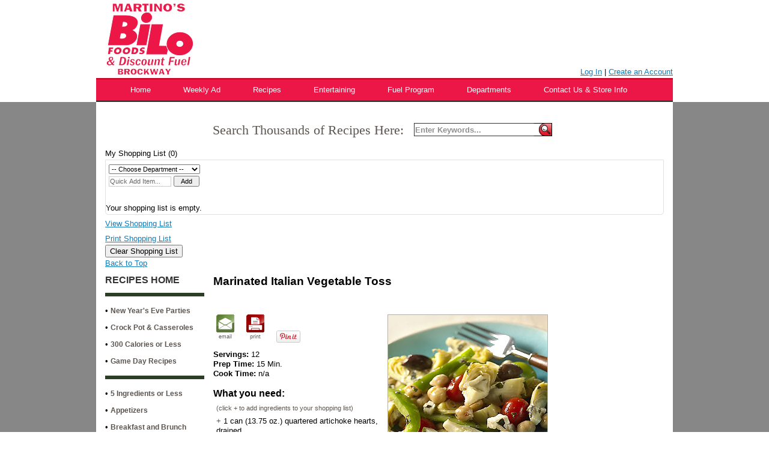

--- FILE ---
content_type: text/html; charset=UTF-8
request_url: https://www.martinosbilo.com/recipes/recipe-details/?recipeid=8077
body_size: 14766
content:
<!DOCTYPE html>
<!--[if IE 7]>
<html class="ie ie7" lang="en-US">
<![endif]-->
<!--[if IE 8]>
<html class="ie ie8" lang="en-US">
<![endif]-->
<!--[if !(IE 7) & !(IE 8)]><!-->
<html lang="en-US">
<!--<![endif]-->
    <head>
        <meta charset="UTF-8" />
                <!-- Google tag (gtag.js) -->
<script async src="https://www.googletagmanager.com/gtag/js?id=G-R9MWE3JMEV"></script>
<script>
    window.dataLayer = window.dataLayer || [];
    function gtag() {
        dataLayer.push(arguments);
    }
    gtag('js', new Date());

    gtag('config', 'G-R9MWE3JMEV', { 'groups': 'default,aggregate' });
            gtag('config', 'G-XFBHQHTC37', { 'groups': 'default,web' });
            </script>
<!-- End Google tag (gtag.js) -->        <!-- Standard META -->
                    <meta name="viewport" content="width=device-width, initial-scale=1" />
                        <meta name="description" content="Welcome to the official website of Martino&#039;s BI-LO!  See our weekly ad, browse delicious recipes, or peruse store information." />
                <title>Recipe Details | Martino&#039;s BI-LO</title>
                    <link rel="shortcut icon" type="image/x-icon" href="https://www.martinosbilo.com/wp-content/themes/shoptocook-responsive-martinosbilo/favicon.ico" />
                <link rel="profile" href="https://gmpg.org/xfn/11" />

        
        
<script type="text/javascript" src="https://ajax.googleapis.com/ajax/libs/jquery/1.10.2/jquery.min.js"></script>
<script type="text/javascript" src="https://ajax.googleapis.com/ajax/libs/jqueryui/1.10.2/jquery-ui.min.js"></script> 

<script type='text/javascript'>
  var googletag = googletag || {};
  googletag.cmd = googletag.cmd || [];
  (function() {
    var gads = document.createElement('script');
    gads.async = true;
    gads.type = 'text/javascript';
    gads.class = 'optanon-category-C0004';
    var useSSL = 'https:' == document.location.protocol;
    gads.src = (useSSL ? 'https:' : 'http:') +
      '//securepubads.g.doubleclick.net/tag/js/gpt.js';
    var node = document.getElementsByTagName('script')[0];
    node.parentNode.insertBefore(gads, node);
  })();
</script>

<script type='text/javascript'>
    googletag.cmd.push(function() {
        var mapping1 = googletag.sizeMapping().
        
            addSize([0, 0], [728, 90]).
            
            build();
        
        /*var mapping2 = googletag.sizeMapping().
            addSize([0, 0], []).
            addSize([1078, 90], [160, 600]).
            build();*/

        var mapping3 = googletag.sizeMapping().
        
            addSize([0, 0], [728, 90]).
            
//            
            build();

        var mapping4 = googletag.sizeMapping().
            addSize([0, 0], [300, 250]).
            addSize([825, 90], [728, 90]).
            addSize([1050, 185], [1016, 185]).
//            
            build();
            
        googletag.defineSlot('/160266621/martinosbilo', [[300, 100], [728, 90]], 'div-gpt-ad-leaderboard-1').
            defineSizeMapping(mapping1).
            setTargeting("page", "weeklyad").
            addService(googletag.pubads());
                                    
        /*googletag.defineSlot('/160266621/martinosbilo', [[160, 600]], 'div-gpt-ad-skyscraper-1').
            defineSizeMapping(mapping2).
            addService(googletag.pubads());
        */    
        googletag.defineSlot('/160266621/martinosbilo', [[300, 250], [728, 90]], 'div-gpt-ad-footer-1').
            defineSizeMapping(mapping3).
            setTargeting("page", "weeklyad").
            addService(googletag.pubads());

        googletag.defineSlot('/160266621/martinosbilo', [[300, 250], [728, 90], [1016, 185]], 'div-gpt-ad-homepage').
            defineSizeMapping(mapping4).
            setTargeting("page", "home").
            addService(googletag.pubads());
            
        googletag.enableServices();        
    });
</script>

<script type="text/javascript" src="/stc/global-v1/stc.js?v=1.0.1"></script>
<script type="text/javascript" src="/stc/global-v1/transactions/transactions.js?v=1.0.1"></script>
<script type="text/javascript" src="/stc/global-v1/jqueryinit.js"></script>

<script type="text/javascript" src="/stc/plugins/cycle/jquery.cycle.all.latest.js"></script>
<script type="text/javascript" src="/stc/plugins/maphighlight/jquery.maphighlight.js"></script>
<script type="text/javascript" src="/stc/plugins/history-1.8.0/jquery.history.js"></script>

<script type="text/javascript" src="/stc/plugins/magnific-popup/jquery.magnific-popup.min.js?v=0.9.9"></script>
<link rel="stylesheet" type="text/css" href="/stc/plugins/magnific-popup/magnific-popup.css?v=0.9.9" />
<link rel="stylesheet" type="text/css" href="/stc/plugins/magnific-popup/stc-popup.css?v=1.0.1" />




<script type="text/javascript">
	var template_dir = '/wp-content/themes/shoptocook-responsive-martinosbilo/';
	var $j = jQuery.noConflict();
    var refreshPage = false;

	function addLoadEvent(func) {var oldonload = window.onload; if (typeof window.onload != 'function') {window.onload = func;} else {window.onload = function() {if (oldonload) {oldonload();} func();}}}    
</script>


<script type="text/javascript" src="/stc/dfp/scripts-head.js?v=1.0.1"></script>


        <!-- Facebook META -->
        <meta property="og:site_name" content="Martino&#039;s BI-LO" /><meta property="og:url" content="https://www.martinosbilo.com/recipes/recipe-details/?recipeid=8077" /><meta property="og:title" content="Recipe Details" /><meta property="og:image" content="https://www.martinosbilo.com/wp-content/themes/shoptocook-responsive-martinosbilo/images/facebook-logo.png" /><meta property="og:description" content="Welcome to the official website of Martino&#039;s BI-LO!  See our weekly ad, browse delicious recipes, or peruse store information." /><meta property="og:type" content="website" />
        <!--[if lt IE 9]>
        <script src="https://www.martinosbilo.com/wp-content/themes/shoptocook-responsive/js/html5.js"></script>
        <![endif]-->
        <script>
            document.documentElement.className =
                    document.documentElement.className.replace("no-js", "js");
        </script>
        <meta name='robots' content='max-image-preview:large' />
	<style>img:is([sizes="auto" i], [sizes^="auto," i]) { contain-intrinsic-size: 3000px 1500px }</style>
	<link rel='dns-prefetch' href='//fonts.googleapis.com' />
<link rel="alternate" type="application/rss+xml" title="Martino&#039;s BI-LO &raquo; Feed" href="https://www.martinosbilo.com/feed/" />
<link rel="alternate" type="application/rss+xml" title="Martino&#039;s BI-LO &raquo; Comments Feed" href="https://www.martinosbilo.com/comments/feed/" />
<script>
window._wpemojiSettings = {"baseUrl":"https:\/\/s.w.org\/images\/core\/emoji\/16.0.1\/72x72\/","ext":".png","svgUrl":"https:\/\/s.w.org\/images\/core\/emoji\/16.0.1\/svg\/","svgExt":".svg","source":{"concatemoji":"https:\/\/www.martinosbilo.com\/wp-includes\/js\/wp-emoji-release.min.js?ver=6.8.3"}};
/*! This file is auto-generated */
!function(s,n){var o,i,e;function c(e){try{var t={supportTests:e,timestamp:(new Date).valueOf()};sessionStorage.setItem(o,JSON.stringify(t))}catch(e){}}function p(e,t,n){e.clearRect(0,0,e.canvas.width,e.canvas.height),e.fillText(t,0,0);var t=new Uint32Array(e.getImageData(0,0,e.canvas.width,e.canvas.height).data),a=(e.clearRect(0,0,e.canvas.width,e.canvas.height),e.fillText(n,0,0),new Uint32Array(e.getImageData(0,0,e.canvas.width,e.canvas.height).data));return t.every(function(e,t){return e===a[t]})}function u(e,t){e.clearRect(0,0,e.canvas.width,e.canvas.height),e.fillText(t,0,0);for(var n=e.getImageData(16,16,1,1),a=0;a<n.data.length;a++)if(0!==n.data[a])return!1;return!0}function f(e,t,n,a){switch(t){case"flag":return n(e,"\ud83c\udff3\ufe0f\u200d\u26a7\ufe0f","\ud83c\udff3\ufe0f\u200b\u26a7\ufe0f")?!1:!n(e,"\ud83c\udde8\ud83c\uddf6","\ud83c\udde8\u200b\ud83c\uddf6")&&!n(e,"\ud83c\udff4\udb40\udc67\udb40\udc62\udb40\udc65\udb40\udc6e\udb40\udc67\udb40\udc7f","\ud83c\udff4\u200b\udb40\udc67\u200b\udb40\udc62\u200b\udb40\udc65\u200b\udb40\udc6e\u200b\udb40\udc67\u200b\udb40\udc7f");case"emoji":return!a(e,"\ud83e\udedf")}return!1}function g(e,t,n,a){var r="undefined"!=typeof WorkerGlobalScope&&self instanceof WorkerGlobalScope?new OffscreenCanvas(300,150):s.createElement("canvas"),o=r.getContext("2d",{willReadFrequently:!0}),i=(o.textBaseline="top",o.font="600 32px Arial",{});return e.forEach(function(e){i[e]=t(o,e,n,a)}),i}function t(e){var t=s.createElement("script");t.src=e,t.defer=!0,s.head.appendChild(t)}"undefined"!=typeof Promise&&(o="wpEmojiSettingsSupports",i=["flag","emoji"],n.supports={everything:!0,everythingExceptFlag:!0},e=new Promise(function(e){s.addEventListener("DOMContentLoaded",e,{once:!0})}),new Promise(function(t){var n=function(){try{var e=JSON.parse(sessionStorage.getItem(o));if("object"==typeof e&&"number"==typeof e.timestamp&&(new Date).valueOf()<e.timestamp+604800&&"object"==typeof e.supportTests)return e.supportTests}catch(e){}return null}();if(!n){if("undefined"!=typeof Worker&&"undefined"!=typeof OffscreenCanvas&&"undefined"!=typeof URL&&URL.createObjectURL&&"undefined"!=typeof Blob)try{var e="postMessage("+g.toString()+"("+[JSON.stringify(i),f.toString(),p.toString(),u.toString()].join(",")+"));",a=new Blob([e],{type:"text/javascript"}),r=new Worker(URL.createObjectURL(a),{name:"wpTestEmojiSupports"});return void(r.onmessage=function(e){c(n=e.data),r.terminate(),t(n)})}catch(e){}c(n=g(i,f,p,u))}t(n)}).then(function(e){for(var t in e)n.supports[t]=e[t],n.supports.everything=n.supports.everything&&n.supports[t],"flag"!==t&&(n.supports.everythingExceptFlag=n.supports.everythingExceptFlag&&n.supports[t]);n.supports.everythingExceptFlag=n.supports.everythingExceptFlag&&!n.supports.flag,n.DOMReady=!1,n.readyCallback=function(){n.DOMReady=!0}}).then(function(){return e}).then(function(){var e;n.supports.everything||(n.readyCallback(),(e=n.source||{}).concatemoji?t(e.concatemoji):e.wpemoji&&e.twemoji&&(t(e.twemoji),t(e.wpemoji)))}))}((window,document),window._wpemojiSettings);
</script>
<link rel='stylesheet' id='stc-open-sans-css' href='//fonts.googleapis.com/css?family=Open+Sans&#038;ver=6.8.3' media='all' />
<link rel='stylesheet' id='expound-genericons-css' href='https://www.martinosbilo.com/wp-content/themes/shoptocook-responsive/css/genericons.css?ver=20140127' media='all' />
<link rel='stylesheet' id='reset-base-css' href='https://www.martinosbilo.com/wp-content/themes/shoptocook-responsive/css/reset.css?ver=1753088359' media='all' />
<link rel='stylesheet' id='expound-base-css' href='https://www.martinosbilo.com/wp-content/themes/shoptocook-responsive/css/expound.css?ver=1732016637' media='all' />
<link rel='stylesheet' id='shoptocook-responsive-style-css' href='https://www.martinosbilo.com/wp-content/themes/shoptocook-responsive/style.css?ver=1722537227' media='all' />
<style id='wp-emoji-styles-inline-css'>

	img.wp-smiley, img.emoji {
		display: inline !important;
		border: none !important;
		box-shadow: none !important;
		height: 1em !important;
		width: 1em !important;
		margin: 0 0.07em !important;
		vertical-align: -0.1em !important;
		background: none !important;
		padding: 0 !important;
	}
</style>
<link rel='stylesheet' id='wp-block-library-css' href='https://www.martinosbilo.com/wp-includes/css/dist/block-library/style.min.css?ver=6.8.3' media='all' />
<style id='classic-theme-styles-inline-css'>
/*! This file is auto-generated */
.wp-block-button__link{color:#fff;background-color:#32373c;border-radius:9999px;box-shadow:none;text-decoration:none;padding:calc(.667em + 2px) calc(1.333em + 2px);font-size:1.125em}.wp-block-file__button{background:#32373c;color:#fff;text-decoration:none}
</style>
<style id='global-styles-inline-css'>
:root{--wp--preset--aspect-ratio--square: 1;--wp--preset--aspect-ratio--4-3: 4/3;--wp--preset--aspect-ratio--3-4: 3/4;--wp--preset--aspect-ratio--3-2: 3/2;--wp--preset--aspect-ratio--2-3: 2/3;--wp--preset--aspect-ratio--16-9: 16/9;--wp--preset--aspect-ratio--9-16: 9/16;--wp--preset--color--black: #000000;--wp--preset--color--cyan-bluish-gray: #abb8c3;--wp--preset--color--white: #ffffff;--wp--preset--color--pale-pink: #f78da7;--wp--preset--color--vivid-red: #cf2e2e;--wp--preset--color--luminous-vivid-orange: #ff6900;--wp--preset--color--luminous-vivid-amber: #fcb900;--wp--preset--color--light-green-cyan: #7bdcb5;--wp--preset--color--vivid-green-cyan: #00d084;--wp--preset--color--pale-cyan-blue: #8ed1fc;--wp--preset--color--vivid-cyan-blue: #0693e3;--wp--preset--color--vivid-purple: #9b51e0;--wp--preset--gradient--vivid-cyan-blue-to-vivid-purple: linear-gradient(135deg,rgba(6,147,227,1) 0%,rgb(155,81,224) 100%);--wp--preset--gradient--light-green-cyan-to-vivid-green-cyan: linear-gradient(135deg,rgb(122,220,180) 0%,rgb(0,208,130) 100%);--wp--preset--gradient--luminous-vivid-amber-to-luminous-vivid-orange: linear-gradient(135deg,rgba(252,185,0,1) 0%,rgba(255,105,0,1) 100%);--wp--preset--gradient--luminous-vivid-orange-to-vivid-red: linear-gradient(135deg,rgba(255,105,0,1) 0%,rgb(207,46,46) 100%);--wp--preset--gradient--very-light-gray-to-cyan-bluish-gray: linear-gradient(135deg,rgb(238,238,238) 0%,rgb(169,184,195) 100%);--wp--preset--gradient--cool-to-warm-spectrum: linear-gradient(135deg,rgb(74,234,220) 0%,rgb(151,120,209) 20%,rgb(207,42,186) 40%,rgb(238,44,130) 60%,rgb(251,105,98) 80%,rgb(254,248,76) 100%);--wp--preset--gradient--blush-light-purple: linear-gradient(135deg,rgb(255,206,236) 0%,rgb(152,150,240) 100%);--wp--preset--gradient--blush-bordeaux: linear-gradient(135deg,rgb(254,205,165) 0%,rgb(254,45,45) 50%,rgb(107,0,62) 100%);--wp--preset--gradient--luminous-dusk: linear-gradient(135deg,rgb(255,203,112) 0%,rgb(199,81,192) 50%,rgb(65,88,208) 100%);--wp--preset--gradient--pale-ocean: linear-gradient(135deg,rgb(255,245,203) 0%,rgb(182,227,212) 50%,rgb(51,167,181) 100%);--wp--preset--gradient--electric-grass: linear-gradient(135deg,rgb(202,248,128) 0%,rgb(113,206,126) 100%);--wp--preset--gradient--midnight: linear-gradient(135deg,rgb(2,3,129) 0%,rgb(40,116,252) 100%);--wp--preset--font-size--small: 13px;--wp--preset--font-size--medium: 20px;--wp--preset--font-size--large: 36px;--wp--preset--font-size--x-large: 42px;--wp--preset--spacing--20: 0.44rem;--wp--preset--spacing--30: 0.67rem;--wp--preset--spacing--40: 1rem;--wp--preset--spacing--50: 1.5rem;--wp--preset--spacing--60: 2.25rem;--wp--preset--spacing--70: 3.38rem;--wp--preset--spacing--80: 5.06rem;--wp--preset--shadow--natural: 6px 6px 9px rgba(0, 0, 0, 0.2);--wp--preset--shadow--deep: 12px 12px 50px rgba(0, 0, 0, 0.4);--wp--preset--shadow--sharp: 6px 6px 0px rgba(0, 0, 0, 0.2);--wp--preset--shadow--outlined: 6px 6px 0px -3px rgba(255, 255, 255, 1), 6px 6px rgba(0, 0, 0, 1);--wp--preset--shadow--crisp: 6px 6px 0px rgba(0, 0, 0, 1);}:where(.is-layout-flex){gap: 0.5em;}:where(.is-layout-grid){gap: 0.5em;}body .is-layout-flex{display: flex;}.is-layout-flex{flex-wrap: wrap;align-items: center;}.is-layout-flex > :is(*, div){margin: 0;}body .is-layout-grid{display: grid;}.is-layout-grid > :is(*, div){margin: 0;}:where(.wp-block-columns.is-layout-flex){gap: 2em;}:where(.wp-block-columns.is-layout-grid){gap: 2em;}:where(.wp-block-post-template.is-layout-flex){gap: 1.25em;}:where(.wp-block-post-template.is-layout-grid){gap: 1.25em;}.has-black-color{color: var(--wp--preset--color--black) !important;}.has-cyan-bluish-gray-color{color: var(--wp--preset--color--cyan-bluish-gray) !important;}.has-white-color{color: var(--wp--preset--color--white) !important;}.has-pale-pink-color{color: var(--wp--preset--color--pale-pink) !important;}.has-vivid-red-color{color: var(--wp--preset--color--vivid-red) !important;}.has-luminous-vivid-orange-color{color: var(--wp--preset--color--luminous-vivid-orange) !important;}.has-luminous-vivid-amber-color{color: var(--wp--preset--color--luminous-vivid-amber) !important;}.has-light-green-cyan-color{color: var(--wp--preset--color--light-green-cyan) !important;}.has-vivid-green-cyan-color{color: var(--wp--preset--color--vivid-green-cyan) !important;}.has-pale-cyan-blue-color{color: var(--wp--preset--color--pale-cyan-blue) !important;}.has-vivid-cyan-blue-color{color: var(--wp--preset--color--vivid-cyan-blue) !important;}.has-vivid-purple-color{color: var(--wp--preset--color--vivid-purple) !important;}.has-black-background-color{background-color: var(--wp--preset--color--black) !important;}.has-cyan-bluish-gray-background-color{background-color: var(--wp--preset--color--cyan-bluish-gray) !important;}.has-white-background-color{background-color: var(--wp--preset--color--white) !important;}.has-pale-pink-background-color{background-color: var(--wp--preset--color--pale-pink) !important;}.has-vivid-red-background-color{background-color: var(--wp--preset--color--vivid-red) !important;}.has-luminous-vivid-orange-background-color{background-color: var(--wp--preset--color--luminous-vivid-orange) !important;}.has-luminous-vivid-amber-background-color{background-color: var(--wp--preset--color--luminous-vivid-amber) !important;}.has-light-green-cyan-background-color{background-color: var(--wp--preset--color--light-green-cyan) !important;}.has-vivid-green-cyan-background-color{background-color: var(--wp--preset--color--vivid-green-cyan) !important;}.has-pale-cyan-blue-background-color{background-color: var(--wp--preset--color--pale-cyan-blue) !important;}.has-vivid-cyan-blue-background-color{background-color: var(--wp--preset--color--vivid-cyan-blue) !important;}.has-vivid-purple-background-color{background-color: var(--wp--preset--color--vivid-purple) !important;}.has-black-border-color{border-color: var(--wp--preset--color--black) !important;}.has-cyan-bluish-gray-border-color{border-color: var(--wp--preset--color--cyan-bluish-gray) !important;}.has-white-border-color{border-color: var(--wp--preset--color--white) !important;}.has-pale-pink-border-color{border-color: var(--wp--preset--color--pale-pink) !important;}.has-vivid-red-border-color{border-color: var(--wp--preset--color--vivid-red) !important;}.has-luminous-vivid-orange-border-color{border-color: var(--wp--preset--color--luminous-vivid-orange) !important;}.has-luminous-vivid-amber-border-color{border-color: var(--wp--preset--color--luminous-vivid-amber) !important;}.has-light-green-cyan-border-color{border-color: var(--wp--preset--color--light-green-cyan) !important;}.has-vivid-green-cyan-border-color{border-color: var(--wp--preset--color--vivid-green-cyan) !important;}.has-pale-cyan-blue-border-color{border-color: var(--wp--preset--color--pale-cyan-blue) !important;}.has-vivid-cyan-blue-border-color{border-color: var(--wp--preset--color--vivid-cyan-blue) !important;}.has-vivid-purple-border-color{border-color: var(--wp--preset--color--vivid-purple) !important;}.has-vivid-cyan-blue-to-vivid-purple-gradient-background{background: var(--wp--preset--gradient--vivid-cyan-blue-to-vivid-purple) !important;}.has-light-green-cyan-to-vivid-green-cyan-gradient-background{background: var(--wp--preset--gradient--light-green-cyan-to-vivid-green-cyan) !important;}.has-luminous-vivid-amber-to-luminous-vivid-orange-gradient-background{background: var(--wp--preset--gradient--luminous-vivid-amber-to-luminous-vivid-orange) !important;}.has-luminous-vivid-orange-to-vivid-red-gradient-background{background: var(--wp--preset--gradient--luminous-vivid-orange-to-vivid-red) !important;}.has-very-light-gray-to-cyan-bluish-gray-gradient-background{background: var(--wp--preset--gradient--very-light-gray-to-cyan-bluish-gray) !important;}.has-cool-to-warm-spectrum-gradient-background{background: var(--wp--preset--gradient--cool-to-warm-spectrum) !important;}.has-blush-light-purple-gradient-background{background: var(--wp--preset--gradient--blush-light-purple) !important;}.has-blush-bordeaux-gradient-background{background: var(--wp--preset--gradient--blush-bordeaux) !important;}.has-luminous-dusk-gradient-background{background: var(--wp--preset--gradient--luminous-dusk) !important;}.has-pale-ocean-gradient-background{background: var(--wp--preset--gradient--pale-ocean) !important;}.has-electric-grass-gradient-background{background: var(--wp--preset--gradient--electric-grass) !important;}.has-midnight-gradient-background{background: var(--wp--preset--gradient--midnight) !important;}.has-small-font-size{font-size: var(--wp--preset--font-size--small) !important;}.has-medium-font-size{font-size: var(--wp--preset--font-size--medium) !important;}.has-large-font-size{font-size: var(--wp--preset--font-size--large) !important;}.has-x-large-font-size{font-size: var(--wp--preset--font-size--x-large) !important;}
:where(.wp-block-post-template.is-layout-flex){gap: 1.25em;}:where(.wp-block-post-template.is-layout-grid){gap: 1.25em;}
:where(.wp-block-columns.is-layout-flex){gap: 2em;}:where(.wp-block-columns.is-layout-grid){gap: 2em;}
:root :where(.wp-block-pullquote){font-size: 1.5em;line-height: 1.6;}
</style>
<link rel='stylesheet' id='expound-style-css' href='https://www.martinosbilo.com/wp-content/themes/shoptocook-responsive-martinosbilo/style.css?ver=1413399129' media='all' />
<link rel='stylesheet' id='cyclone-template-style-dark-css' href='https://www.martinosbilo.com/wp-content/plugins/cyclone-slider-2/templates/dark/style.css?ver=2.10.2' media='all' />
<link rel='stylesheet' id='cyclone-template-style-default-css' href='https://www.martinosbilo.com/wp-content/plugins/cyclone-slider-2/templates/default/style.css?ver=2.10.2' media='all' />
<link rel='stylesheet' id='cyclone-template-style-dark-three-slide-css' href='https://www.martinosbilo.com/wp-content/cycloneslider/dark-three-slide/style.css?ver=2.10.2' media='all' />
<script src="https://www.martinosbilo.com/wp-includes/js/jquery/jquery.min.js?ver=3.7.1" id="jquery-core-js"></script>
<script src="https://www.martinosbilo.com/wp-includes/js/jquery/jquery-migrate.min.js?ver=3.4.1" id="jquery-migrate-js"></script>
<link rel="https://api.w.org/" href="https://www.martinosbilo.com/wp-json/" /><link rel="alternate" title="JSON" type="application/json" href="https://www.martinosbilo.com/wp-json/wp/v2/pages/14" /><link rel="EditURI" type="application/rsd+xml" title="RSD" href="https://www.martinosbilo.com/xmlrpc.php?rsd" />
<meta name="generator" content="WordPress 6.8.3" />
<link rel="alternate" title="oEmbed (JSON)" type="application/json+oembed" href="https://www.martinosbilo.com/wp-json/oembed/1.0/embed?url=https%3A%2F%2Fwww.martinosbilo.com%2Frecipes%2Frecipe-details%2F" />
<link rel="alternate" title="oEmbed (XML)" type="text/xml+oembed" href="https://www.martinosbilo.com/wp-json/oembed/1.0/embed?url=https%3A%2F%2Fwww.martinosbilo.com%2Frecipes%2Frecipe-details%2F&#038;format=xml" />
<link rel="stylesheet" href="https://www.martinosbilo.com/wp-content/themes/shoptocook-responsive/layouts/hermes/layout.css"><style>.color-menu-primary, .menu-main-color { background-color: #ec1746; } .color-menu-secondary { background-color: #ac1536; } .color-header-bg { background-color: #ffffff; } .color-footer-bg { background-color: #393939; } .color-aux-bg-1 { background-color: #878787; } .navigation-main, .navigation-main li { background-color: #ec1746; }.navigation-main .sub-menu li, .navigation-main .children li { background-color: #ac1536; border-bottom: 1px solid #000000; } .navigation-main .nav-menu a, .navigation-main .menu-toggle { color: #ffffff; } .navigation-main .nav-menu .current-menu-item, .navigation-main .nav-menu .current-menu-parent, .navigation-main .nav-menu .current-menu-ancestor { background-color: #1e73be; } .navigation-main .nav-menu .current-menu-item a:after, .navigation-main .nav-menu .current-menu-parent a:after, .navigation-main .nav-menu .current-menu-ancestor a:after { border-top-color: #1e73be; } .navigation-main .nav-menu li:hover, .menu-item-focused { background-color: #393939 !important; } .navigation-main .nav-menu .current-menu-item:hover a:after, .navigation-main .nav-menu .current-menu-parent:hover a:after, .navigation-main .nav-menu .current-menu-ancestor:hover a:after { border-top-color: #393939; } .navigation-main .menu-toggle:focus, .navigation-main a:focus { outline: 3px solid #0980d7; } @media screen and (max-width: 600px) { .navigation-main.toggled .nav-menu li.current-menu-item, .navigation-main.toggled .nav-menu li.current-menu-parent, .navigation-main.toggled .nav-menu li.current-menu-ancestor { background-color: #1e73be; } .navigation-main.toggled .nav-menu > li { background-color: #ac1536; } }.navigation-main .nav-menu > li > a { padding-right: 27px; } .navigation-main .nav-menu  a { padding-left: 27px; }</style><style>.recentcomments a{display:inline !important;padding:0 !important;margin:0 !important;}</style>	<style>
	        .site-title a,
        .site-title a:hover,
        .site-description {
			color: #3a3a3a;
        }
		</style>
	<style id="custom-background-css">
body.custom-background { background-color: #ffffff; }
</style>
	    </head>
<body class="wp-singular page-template page-template-page-templates page-template-recipe-details page-template-page-templatesrecipe-details-php page page-id-14 page-child parent-pageid-10 custom-background wp-theme-shoptocook-responsive wp-child-theme-shoptocook-responsive-martinosbilo dwpb-push-page">
            <div class="hfeed site">
        
<div class="header-wrapper">
    <div class="site-shift">
                <header id="masthead" class="site-header responsive color-header-bg relative" role="banner">
                                    <div class="stc-enabled">
    <div class="logo_container">
        <a href="https://www.martinosbilo.com/" rel="home">
            <img class="site-branding" alt="Company Logo" src="https://www.martinosbilo.com/wp-content/uploads/sites/25/2014/10/logo.jpg" title="Martino&#039;s BI-LO" />
        </a>
    </div>
        <div class="login_container">
                
            <span class="nobr"><a href="javascript: openPopup('/stc/global-v1/popups/popup.php?type=login');">Log In</a> |</span>
            <span class="nobr"><a href="javascript: openPopup('/stc/global-v1/popups/popup.php?type=account');">Create an Account</a></span>
            
    </div>
    <div class="clear"></div>
</div>                        <nav id="site-navigation" class="navigation-main" role="navigation">
                <a class="skip-link screen-reader-text" href="#main">Skip to content</a>
                <a class="menu-toggle">Menu</a>
                <div class="nav-primary-container"><ul id="menu-header" class="menu nav-primary"><li id="menu-item-43" class="menu-item menu-item-type-post_type menu-item-object-page menu-item-home menu-item-43"><a href="https://www.martinosbilo.com/">Home</a></li>
<li id="menu-item-44" class="menu-item menu-item-type-post_type menu-item-object-page menu-item-44"><a href="https://www.martinosbilo.com/weekly-ad/">Weekly Ad</a></li>
<li id="menu-item-45" class="menu-item menu-item-type-post_type menu-item-object-page current-page-ancestor menu-item-45"><a href="https://www.martinosbilo.com/recipes/">Recipes</a></li>
<li id="menu-item-67" class="menu-item menu-item-type-custom menu-item-object-custom menu-item-has-children menu-item-67"><a target="_blank">Entertaining</a>
<ul class="sub-menu">
	<li id="menu-item-166" class="menu-item menu-item-type-post_type menu-item-object-page menu-item-166"><a href="https://www.martinosbilo.com/pick-up-and-go-catering/">Pick Up and Go Catering</a></li>
</ul>
</li>
<li id="menu-item-50" class="menu-item menu-item-type-post_type menu-item-object-page menu-item-50"><a href="https://www.martinosbilo.com/fuel-program/">Fuel Program</a></li>
<li id="menu-item-78" class="menu-item menu-item-type-post_type menu-item-object-page menu-item-78"><a href="https://www.martinosbilo.com/contact-us-and-store-info/departments/">Departments</a></li>
<li id="menu-item-51" class="menu-item menu-item-type-post_type menu-item-object-page menu-item-has-children menu-item-51"><a class="menu-no-link" href="javascript:void(0);">Contact Us &#038; Store Info</a>
<ul class="sub-menu">
	<li id="menu-item-77" class="menu-item menu-item-type-post_type menu-item-object-page menu-item-77"><a href="https://www.martinosbilo.com/contact-us-and-store-info/contact-us/">Contact Us</a></li>
	<li id="menu-item-76" class="menu-item menu-item-type-post_type menu-item-object-page menu-item-76"><a href="https://www.martinosbilo.com/contact-us-and-store-info/about-us/">About Us</a></li>
	<li id="menu-item-202" class="menu-item menu-item-type-post_type menu-item-object-page menu-item-202"><a href="https://www.martinosbilo.com/store-information/">Store Info</a></li>
	<li id="menu-item-59" class="menu-item menu-item-type-post_type menu-item-object-page menu-item-59"><a href="https://www.martinosbilo.com/contact-us-and-store-info/product-request/">Product Request</a></li>
	<li id="menu-item-87" class="menu-item menu-item-type-custom menu-item-object-custom menu-item-87"><a target="_blank" href="/wp-content/uploads/sites/25/2014/10/JobApplication.pdf">Job Application</a></li>
</ul>
</li>
</ul></div>                            </nav><!-- #site-navigation -->
        </header><!-- #masthead -->
    </div><!-- .site-shift -->
</div><!-- .header-wrapper -->

<div class="main-wrapper color-aux-bg-1">
    <div class="site-shift">
            </div>
    <div class="site-shift">
        <div id="main" class="site-main responsive">
                        
<script>var responsive = false;</script>

<div style="min-width: 930px;" class="custom-template-outer">
	<div class="custom-template-inner">
		
    <div style="text-align: center; padding-bottom: 10px;">
        <div id='div-gpt-ad-leaderboard-1'>
        <script type='text/javascript'>
        googletag.cmd.push(function() { googletag.display('div-gpt-ad-leaderboard-1'); });
        </script>
        </div>                
    </div>
  

<form action="/recipe-selection/" method="get" name="searchform" onsubmit="if (searchform.keyword.value == 'Enter Keywords...') {searchform.keyword.value=''}">
    <div style="width: 945px; height: 41px;">
        <div style="position: absolute; color: #5c554f; text-align: left; font-family: 'Times New Roman', Times, serif; font-size: 22px;">
            <div style="position: absolute; left: 179px; top: 12px; width: 400px; height: 31px;">Search Thousands of Recipes Here:</div>
            <div style="position: absolute; left: 514px; top: 10px; width: 200px; height: 31px;"><input style="float: left; border-left: 1px solid #333333; border-top: 1px solid #333333; border-bottom: 1px solid #333333; font-weight: bold; color: #8F8F8F; border-right: 0; font-family: sans-serif; font-size: 10pt; width: 200px; line-height: 17px; height: 18px; padding: 1px; box-sizing: content-box;" type="text" name="keyword" autocomplete="off" maxlength="75" value="Enter Keywords..." onFocus="if (this.value=='Enter Keywords...'){this.value=''}" onBlur="if (this.value==''){this.value='Enter Keywords...'}" /></div>
            <div style="position: absolute; left: 714px; top: 10px; width: 54px; height: 31px;"><input alt="Search Recipes" type="image" src="https://martinosbilodata.shoptocook.com/shoptocook/Web/v4/searchbutton.gif" onmouseover="this.src='https://martinosbilodata.shoptocook.com/shoptocook/Web/v4/searchbutton_.gif'" onmouseout="this.src='https://martinosbilodata.shoptocook.com/shoptocook/Web/v4/searchbutton.gif'" /></div>
        </div>
    </div>
</form>

<div style="line-height: 10px; height: 10px;">&nbsp;</div>

<div id="shoppinglist-menu" class="hide-shoppinglist">
    <div id="shoppinglist-table" class="shopping-list">
        <div id="clipped" data-clipped="0">
            My Shopping List (<span>0</span>)
        </div>
        <div style="border: 1px solid #E0E0E0; background-color: white; border-radius: 0 0 5px 5px; overflow: hidden;">
            <div style="padding: 5px;">
                <form action="" method="post" onsubmit="quickAddItem(); return false;">
                    <div>
                        <select id="newingredientdepartment" aria-label="Choose Department" style="font-size: 8pt; width: 152px;">
                            <option value="">-- Choose Department --</option>
                                                            <option value="Baby Food/Items">Baby Food/Items</option>
                                <option value="Bakery">Bakery</option>
                                <option value="Baking Supplies">Baking Supplies</option>
                                <option value="Beverages">Beverages</option>
                                <option value="Books/Magazines/Cards">Books/Magazines/Cards</option>
                                <option value="Canned Goods">Canned Goods</option>
                                <option value="Cereal">Cereal</option>
                                <option value="Cleaning Supplies">Cleaning Supplies</option>
                                <option value="Coffee/Tea/Cocoa">Coffee/Tea/Cocoa</option>
                                <option value="Condiments">Condiments</option>
                                <option value="Cooking">Cooking</option>
                                <option value="Cooking Supplies">Cooking Supplies</option>
                                <option value="Dairy">Dairy</option>
                                <option value="Deli">Deli</option>
                                <option value="Film/Photo">Film/Photo</option>
                                <option value="Florist">Florist</option>
                                <option value="Frozen Foods">Frozen Foods</option>
                                <option value="Grocery">Grocery</option>
                                <option value="Health & Beauty">Health & Beauty</option>
                                <option value="Health Foods">Health Foods</option>
                                <option value="Ice Cream/Frozen Dessert">Ice Cream/Frozen Dessert</option>
                                <option value="Kitchen">Kitchen</option>
                                <option value="Lawn & Garden">Lawn & Garden</option>
                                <option value="Liquor">Liquor</option>
                                <option value="Meat & Poultry">Meat & Poultry</option>
                                <option value="Miscellaneous Grocery">Miscellaneous Grocery</option>
                                <option value="Paper Goods">Paper Goods</option>
                                <option value="Pasta/Sauce">Pasta/Sauce</option>
                                <option value="Pet Supplies">Pet Supplies</option>
                                <option value="Pharmacy">Pharmacy</option>
                                <option value="Produce">Produce</option>
                                <option value="Recipe Ingredient">Recipe Ingredient</option>
                                <option value="Seafood">Seafood</option>
                                <option value="Seasonal">Seasonal</option>
                                <option value="Snacks/Candy">Snacks/Candy</option>
                                <option value="Spices & Herbs">Spices & Herbs</option>
                                                    </select>
                    </div>
                    <div>
                        <input type="text" aria-label="Quick Add Item" style="font-size: 8pt; width: 100px; padding: 1px; box-sizing: content-box; border: 1px solid #ccc; height: 13px;" id="newingredient" maxlength="400" value="Quick Add Item..." onFocus="if (this.value == 'Quick Add Item...') {
                                    this.value = ''
                                }" onBlur="if (this.value == '') {
                                            this.value = 'Quick Add Item...'
                                        }" />
                        <input type="submit" aria-label="Add Ingredient" name="addingredient" value="Add" style="font-size: 8pt; width: 43px; line-height: normal;" />
                    </div>
                </form>
            </div>
            <div id="clip-links" style="max-height: 200px; overflow-y: auto;">
                <div class="list-sidebar">
                    <ul id="shopping-list" class="menu"></ul>
                </div>
                <span id="empty-shoppinglist-message">Your shopping list is empty.</span>
            </div>
        </div>
        <div style="margin-top: 5px;" class="block-button left-button"><a href="/my-shopping-list/">View Shopping List</a></div><div style="margin-top: 5px;" class="block-button left-button"><a target="_blank" href="/print-my-shopping-list/">Print Shopping List</a></div>                    <button class="block-button left-button clear-shopping-list">Clear Shopping List</button>
                    </div>
    <div id="back-to-top-container" class="block-button left-button"><a href="javascript: scrollToElement('.custom-template-outer');"><div class="button-triangle-container"><div class="triangle up-triangle"></div></div>Back to Top</a></div>
</div>










<script type="text/javascript">
(function(d){
  var f = d.getElementsByTagName('SCRIPT')[0], p = d.createElement('SCRIPT');
  p.type = 'text/javascript';
  p.async = true;
  p.src = '//assets.pinterest.com/js/pinit.js';
  f.parentNode.insertBefore(p, f);
}(document));
</script>

<div id="fb-root"></div>
<script>(function(d, s, id) {
  var js, fjs = d.getElementsByTagName(s)[0];
  if (d.getElementById(id)) return;
  js = d.createElement(s); js.id = id;
  js.src = "//connect.facebook.net/en_US/sdk.js#xfbml=1&version=v2.3";
  fjs.parentNode.insertBefore(js, fjs);
}(document, 'script', 'facebook-jssdk'));</script>


<script type="text/javascript">
    recipeboxid = 8077;
    
</script>


<div class="leftindent" style="width: 737px;">
    <table cellspacing="0" cellpadding="0" border="0">
        <tr>
            <td style="vertical-align: top;" valign="top" id="leftnav">
        








<div class="leftnavbody">
    <div style="padding-top: 8px;"><a class="recipeshome" href="/recipes/"><nobr>RECIPES HOME</nobr></a></div>
        <div style="height: 10px;"></div>
        <div class="recipecategoryspacer">&nbsp;</div>
        <div style="height: 10px;"></div>
    
        <div style="padding-top: 4px; padding-bottom: 4px;">
            <nobr>&bull; <a class="categories0" href="/recipe-selection/?buttonid=8221">New Year's Eve Parties</a></nobr>
        </div>
    

    
        <div style="padding-top: 4px; padding-bottom: 4px;">
            <nobr>&bull; <a class="categories0" href="/recipe-selection/?buttonid=18906">Crock Pot & Casseroles</a></nobr>
        </div>
    

    
        <div style="padding-top: 4px; padding-bottom: 4px;">
            <nobr>&bull; <a class="categories0" href="/recipe-selection/?buttonid=8852">300 Calories or Less</a></nobr>
        </div>
    

    
        <div style="padding-top: 4px; padding-bottom: 4px;">
            <nobr>&bull; <a class="categories0" href="/recipe-selection/?buttonid=8361">Game Day Recipes</a></nobr>
        </div>
    
        <div style="height: 10px;"></div>
        <div class="recipecategoryspacer">&nbsp;</div>
        <div style="height: 10px;"></div>
    
        <div style="padding-top: 4px; padding-bottom: 4px;">
            <nobr>&bull; <a class="categories1" href="/recipe-selection/?buttonid=9268">5 Ingredients or Less</a></nobr>
        </div>
    

    
        <div style="padding-top: 4px; padding-bottom: 4px;">
            <nobr>&bull; <a class="categories1" href="/recipe-selection/?buttonid=8494">Appetizers</a></nobr>
        </div>
    

    
        <div style="padding-top: 4px; padding-bottom: 4px;">
            <nobr>&bull; <a class="categories1" href="/recipe-selection/?buttonid=8497">Breakfast and Brunch</a></nobr>
        </div>
    

    
        <div style="padding-top: 4px; padding-bottom: 4px;">
            <nobr>&bull; <a class="categories1" href="/recipe-selection/?buttonid=8506">BBQ & Grilling</a></nobr>
        </div>
    

    
        <div style="padding-top: 4px; padding-bottom: 4px;">
            <nobr>&bull; <a class="categories1" href="/recipe-selection/?buttonid=11396">Budget-Friendly Recipes</a></nobr>
        </div>
    

    
        <div style="padding-top: 4px; padding-bottom: 4px;">
            <nobr>&bull; <a class="categories1" href="/recipe-selection/?buttonid=11860">Cookies & Cupcakes</a></nobr>
        </div>
    

    
        <div style="padding-top: 4px; padding-bottom: 4px;">
            <nobr>&bull; <a class="categories1" href="/recipe-selection/?buttonid=8152">Desserts</a></nobr>
        </div>
    

    
        <div style="padding-top: 4px; padding-bottom: 4px;">
            <nobr>&bull; <a class="categories1" href="/recipe-selection/?buttonid=8504">Family Favorites</a></nobr>
        </div>
    

    
        <div style="padding-top: 4px; padding-bottom: 4px;">
            <nobr>&bull; <a class="categories1" href="/recipe-selection/?buttonid=7914">For Kids</a></nobr>
        </div>
    

    
        <div style="padding-top: 4px; padding-bottom: 4px;">
            <nobr>&bull; <a class="categories1" href="/recipe-selection/?buttonid=7916">Meals in Minutes</a></nobr>
        </div>
    

    
        <div style="padding-top: 4px; padding-bottom: 4px;">
            <nobr>&bull; <a class="categories1" href="/recipe-selection/?buttonid=13793">Salads</a></nobr>
        </div>
    

    
        <div style="padding-top: 4px; padding-bottom: 4px;">
            <nobr>&bull; <a class="categories1" href="/recipe-selection/?buttonid=12467">Quick & Easy</a></nobr>
        </div>
    

    
        <div style="padding-top: 4px; padding-bottom: 4px;">
            <nobr>&bull; <a class="categories1" href="/recipe-selection/?buttonid=8511">Pizza</a></nobr>
        </div>
    

    
        <div style="padding-top: 4px; padding-bottom: 4px;">
            <nobr>&bull; <a class="categories1" href="/recipe-selection/?buttonid=8518">Slow Cooker</a></nobr>
        </div>
    

    
        <div style="padding-top: 4px; padding-bottom: 4px;">
            <nobr>&bull; <a class="categories1" href="/recipe-selection/?buttonid=8153">Serves 2</a></nobr>
        </div>
    

    
        <div style="padding-top: 4px; padding-bottom: 4px;">
            <nobr>&bull; <a class="categories1" href="/recipe-selection/?buttonid=8516">Sandwiches & Wraps</a></nobr>
        </div>
    

    
        <div style="padding-top: 4px; padding-bottom: 4px;">
            <nobr>&bull; <a class="categories1" href="/recipe-selection/?buttonid=8519">Smoothies & More</a></nobr>
        </div>
    

    
        <div style="padding-top: 4px; padding-bottom: 4px;">
            <nobr>&bull; <a class="categories1" href="/recipe-selection/?buttonid=8154">Soups & Chilies</a></nobr>
        </div>
    

    
        <div style="padding-top: 4px; padding-bottom: 4px;">
            <nobr>&bull; <a class="categories1" href="/recipe-selection/?buttonid=8524">Sunday Dinner</a></nobr>
        </div>
    

    
        <div style="padding-top: 4px; padding-bottom: 4px;">
            <nobr>&bull; <a class="categories1" href="/recipe-selection/?buttonid=7911">What's New</a></nobr>
        </div>
    

    
        <div style="padding-top: 4px; padding-bottom: 4px;">
            <nobr>&bull; <a class="categories1" href="/recipe-selection/?buttonid=8525">Super Side Dishes</a></nobr>
        </div>
    

    
        <div style="padding-top: 4px; padding-bottom: 4px;">
            <nobr>&bull; <a class="categories1" href="/recipe-selection/?buttonid=18717">Recetas en Espa�ol</a></nobr>
        </div>
    
        <div style="height: 10px;"></div>
        <div class="recipecategoryspacer">&nbsp;</div>
        <div style="height: 10px;"></div>
    
        <div style="padding-top: 4px; padding-bottom: 4px;">
            <nobr>&bull; <a class="categories2" href="/recipe-selection/?buttonid=7917">Beef</a></nobr>
        </div>
    

    
        <div style="padding-top: 4px; padding-bottom: 4px;">
            <nobr>&bull; <a class="categories2" href="/recipe-selection/?buttonid=7918">Chicken</a></nobr>
        </div>
    

    
        <div style="padding-top: 4px; padding-bottom: 4px;">
            <nobr>&bull; <a class="categories2" href="/recipe-selection/?buttonid=7972">Lamb</a></nobr>
        </div>
    

    
        <div style="padding-top: 4px; padding-bottom: 4px;">
            <nobr>&bull; <a class="categories2" href="/recipe-selection/?buttonid=7922">Pork</a></nobr>
        </div>
    

    
        <div style="padding-top: 4px; padding-bottom: 4px;">
            <nobr>&bull; <a class="categories2" href="/recipe-selection/?buttonid=7923">Seafood</a></nobr>
        </div>
    

    
        <div style="padding-top: 4px; padding-bottom: 4px;">
            <nobr>&bull; <a class="categories2" href="/recipe-selection/?buttonid=12760">Under 30 Minutes</a></nobr>
        </div>
    

    
        <div style="padding-top: 4px; padding-bottom: 4px;">
            <nobr>&bull; <a class="categories2" href="/recipe-selection/?buttonid=7925">Turkey</a></nobr>
        </div>
    

    
        <div style="padding-top: 4px; padding-bottom: 4px;">
            <nobr>&bull; <a class="categories2" href="/recipe-selection/?buttonid=8527">Vegetarian</a></nobr>
        </div>
    
        <div style="height: 10px;"></div>
        <div class="recipecategoryspacer">&nbsp;</div>
        <div style="height: 10px;"></div>
    
        <div style="padding-top: 4px; padding-bottom: 4px;">
            <nobr>&bull; <a class="categories3" href="/recipe-selection/?buttonid=7855">Diabetes Management</a></nobr>
        </div>
    

    
        <div style="padding-top: 4px; padding-bottom: 4px;">
            <nobr>&bull; <a class="categories3" href="/recipe-selection/?buttonid=7856">Gluten Free</a></nobr>
        </div>
    

    
        <div style="padding-top: 4px; padding-bottom: 4px;">
            <nobr>&bull; <a class="categories3" href="/recipe-selection/?buttonid=7857">Heart Health</a></nobr>
        </div>
    

    
        <div style="padding-top: 4px; padding-bottom: 4px;">
            <nobr>&bull; <a class="categories3" href="/recipe-selection/?buttonid=18022">Paleo-Friendly</a></nobr>
        </div>
    
</div>

            
            </td>
            <td valign="top" id="centernav">
                

                <div class="centernavheading">
                    Marinated Italian Vegetable Toss
                    <div style="padding-top: 10px; padding-bottom: 10px;">
                        <div class="fb-like" data-href="http://www.martinosbilo.com/recipes/recipe-details/8077/" data-layout="standard" data-action="like" data-show-faces="false" data-share="true"></div>
                    </div>                    
                </div>
                <div class="centernavbody">                    
                    <div style="width: 267px; float: right; padding-left: 5px; padding-bottom: 10px;">
                        
                        <img src="https://images.shoptocook.com//shoptocook/Content/RecipeImages/0008077.jpg" border="0" class="recipeoutline" style="margin: 0; width: 265px; height: 265px;" />
                        <div style="padding-top: 2px; font-style: italic; text-align: center; width: 267px;">Courtesy of CanolaInfo</div>
                    </div>
                    
                    <div style="font-size: 7pt; line-height: 8pt; padding-bottom: 10px;">
                        <div style="padding-left: 5px; padding-right: 15px; float: left; text-align: center;"><a class="secondarylink" style="text-decoration: none;" href="mailto:?subject=Recipe: Marinated Italian Vegetable Toss&body=http://www.martinosbilo.com/recipes/recipe-details/8077/"><img src="https://images.shoptocook.com//shoptocook/Web/v2/email.gif" border="0" /><br />email</a></div>
                        <div style="padding-left: 5px; padding-right: 15px; float: left; text-align: center;"><a class="secondarylink" style="text-decoration: none;" href="/print-recipe/?recipeid=8077" target="_blank"><img src="https://images.shoptocook.com//shoptocook/Web/v2/print.gif" border="0" /><br />print</a></div>
                        <div style="padding-left: 5px; padding-top: 27px; padding-right: 15px; float: left; text-align: center;"><a href="//pinterest.com/pin/create/button/?url=http%3A%2F%2Fwww.martinosbilo.com%2Frecipe-details%2F8077%2F&media=http%3A%2F%2Fimages.shoptocook.com%2Fshoptocook%2FContent%2FRecipeImages%2F0008077.jpg&description=Marinated%20Italian%20Vegetable%20Toss" data-pin-do="buttonPin" data-pin-config="above"><img src="//assets.pinterest.com/images/pidgets/pin_it_button.png" /></a></div>
                        <div style="clear: left;"></div>
                    </div>

                    <div style="line-height: 1.25;">
                        
                        <b>Servings:</b> 12
                        <br /><b>Prep Time:</b> 15 Min.
                        <br /><b>Cook Time:</b> n/a
                        
                        
                    </div>
                    <div class="recipeheader" style="font-size: 12pt; font-weight: bold; padding-top: 15px;">What you need:</div>
                    <div style="padding-left: 5px; padding-top: 4px; padding-bottom: 3px; font-size: 8pt;" class="addtoshoppinglist">(click + to add ingredients to your shopping list)</div>
                    <div style="padding-top: 1px; padding-left: 5px; line-height: 1.25;"><a class="addtoshoppinglist" href="javascript:addToShoppingList('1 can (13.75 oz.) quartered artichoke hearts, drained', 'Recipe Ingredients', null, null, 8077, null, null);">+</a> 1 can (13.75 oz.) quartered artichoke hearts, drained<br /><a class="addtoshoppinglist" href="javascript:addToShoppingList('1/2 of 16 oz. can chickpeas, rinsed and drained', 'Recipe Ingredients', null, null, 8077, null, null);">+</a> 1/2 of 16 oz. can chickpeas, rinsed and drained<br /><a class="addtoshoppinglist" href="javascript:addToShoppingList('1 c. grape tomatoes (250 mL)', 'Recipe Ingredients', null, null, 8077, null, null);">+</a> 1 c. grape tomatoes (250 mL)<br /><a class="addtoshoppinglist" href="javascript:addToShoppingList('1/4 c. (1 oz./28 g) part-skim mozzarella cheese, cut into 1/4-in. cubes (60 mL)', 'Recipe Ingredients', null, null, 8077, null, null);">+</a> 1/4 c. (1 oz./28 g) part-skim mozzarella cheese, cut into 1/4-in. cubes (60 mL)<br /><a class="addtoshoppinglist" href="javascript:addToShoppingList('8 pitted Kalamata olives', 'Recipe Ingredients', null, null, 8077, null, null);">+</a> 8 pitted Kalamata olives<br /><a class="addtoshoppinglist" href="javascript:addToShoppingList('1/2 medium green pepper, cut into strips', 'Recipe Ingredients', null, null, 8077, null, null);">+</a> 1/2 medium green pepper, cut into strips<br /><a class="addtoshoppinglist" href="javascript:addToShoppingList('2-3 Tbsp. (30-45 mL) fresh oregano leaves or 1 Tbsp. (15 mL) dried oregano leaves', 'Recipe Ingredients', null, null, 8077, null, null);">+</a> 2-3 Tbsp. (30-45 mL) fresh oregano leaves or 1 Tbsp. (15 mL) dried oregano leaves<br /><a class="addtoshoppinglist" href="javascript:addToShoppingList('1 1/2 tsp. (7 mL) chopped fresh rosemary leaves or 1/2 tsp. (2 mL) dried rosemary leaves', 'Recipe Ingredients', null, null, 8077, null, null);">+</a> 1 1/2 tsp. (7 mL) chopped fresh rosemary leaves or 1/2 tsp. (2 mL) dried rosemary leaves<br /><a class="addtoshoppinglist" href="javascript:addToShoppingList('2 Tbsp. canola oil (30 mL)', 'Recipe Ingredients', null, null, 8077, null, null);">+</a> 2 Tbsp. canola oil (30 mL)<br /><a class="addtoshoppinglist" href="javascript:addToShoppingList('1 Tbsp. red wine vinegar (15 mL)', 'Recipe Ingredients', null, null, 8077, null, null);">+</a> 1 Tbsp. red wine vinegar (15 mL)<br /><a class="addtoshoppinglist" href="javascript:addToShoppingList('1 medium clove garlic, minced', 'Recipe Ingredients', null, null, 8077, null, null);">+</a> 1 medium clove garlic, minced<br /><a class="addtoshoppinglist" href="javascript:addToShoppingList('1/8 tsp. red pepper flakes (.5 mL)', 'Recipe Ingredients', null, null, 8077, null, null);">+</a> 1/8 tsp. red pepper flakes (.5 mL)<br /></div>
                    <div class="recipeheader" style="font-size: 12pt; font-weight: bold; padding-top: 15px;">What to do:</div>
                    <div style="padding-top: 1px; padding-left: 5px; line-height: 1.25;">1. Combine all ingredients in a medium bowl and toss gently, yet thoroughly, until well coated. Serve with wooden picks or forks.<br /><br />Fast Tip: In addition to bringing out ingredient flavors, canola oil binds the herbs to the vegetables. Double the recipe and use leftovers as a topping for a luncheon pasta or green salad.<br /><br />Serving size is 1/4 c. (75 mL)<br /><br />Recipes courtesy of "The Heart-Smart Diabetes Kitchen: Fresh, Fast Flavorful Recipes Made with Canola Oil" from the American Diabetes Association and CanolaInfo, copyright 2009.  Photo by Taran Z.@2009 from "The Heart-Smart Diabetes Kitchen."</div>

                    

                    
                    <div class="recipeheader" style="font-size: 12pt; font-weight: bold; padding-top: 15px;">Nutritional information:</div>
                    <div style="padding-top: 1px; padding-left: 5px; line-height: 1.25;"><span style="white-space: nowrap;">Calories: 65;</span>&nbsp;&nbsp; <span style="white-space: nowrap;">Saturated Fat: 4g;</span>&nbsp;&nbsp; <span style="white-space: nowrap;">Cholesterol: 0mg;</span>&nbsp;&nbsp; <span style="white-space: nowrap;">Total Carbs: 6g;</span>&nbsp;&nbsp; <span style="white-space: nowrap;">Fiber: 2g;</span>&nbsp;&nbsp; <span style="white-space: nowrap;">Protein: 2g;</span>&nbsp;&nbsp; <span style="white-space: nowrap;">Sodium: 140mg;</span>&nbsp;&nbsp; </div>
                    

                    <div style="padding-top: 15px; font-size: 7pt;">
                        <div style="padding-left: 5px; padding-right: 15px; float: left; text-align: center;"><a class="secondarylink" style="text-decoration: none;" href="mailto:?subject=Recipe: Marinated Italian Vegetable Toss&body=http://www.martinosbilo.com/recipes/recipe-details/8077/"><img src="https://images.shoptocook.com//shoptocook/Web/v2/email.gif" border="0" /><br />email</a></div>
                        <div style="padding-left: 5px; padding-right: 15px; float: left; text-align: center;"><a class="secondarylink" style="text-decoration: none;" href="/print-recipe/?recipeid=8077" target="_blank"><img src="https://images.shoptocook.com//shoptocook/Web/v2/print.gif" border="0" /><br />print</a></div>
                        <div style="height: 50px;">&nbsp;</div>
                    </div>
                </div>

                
            </td>
        </tr>
    </table>
    <div style="clear: both;"></div>
</div>
            

    
    </div>
</div>

            </div><!-- #main -->
        </div><!-- .site-shift -->
    </div><!-- .main-wrapper -->
    <div class="footer-wrapper color-footer-bg">
        <div id="footer"><!-- This is for the scrolling shopping list -->
            <div class="site-shift">
                <footer id="colophon" class="site-footer responsive" role="contentinfo">
                    <div class="footer-container">
                                                <div class="nav-social-container"><ul id="menu-social" class="menu nav-social nav-social-footer small-icons"><li id="menu-item-57" class="menu-item menu-item-type-custom menu-item-object-custom menu-item-57"><a href="https://www.facebook.com/martinos.bilo">Facebook</a></li>
</ul></div>                        <div class="site-info">
                            <span style="font-size: 8pt;">Copyright &copy; 2025 SHOPtoCOOK, LLC Buffalo, NY &bull;
    <a target="_blank" title="SHOPtoCOOK (opens in a new window)" href="http://www.shoptocook.com">www.shoptocook.com</a>
    <span class=" ">
         &bull; <a href="https://www2.shoptocook.com/privacypolicy.html" target="_blank" title="Privacy Policy (opens in a new window)">Privacy Policy</a>            </span>
</span>                        </div>
                    </div><!-- .footer-container -->
                </footer><!-- #colophon -->
            </div><!-- .site-shift -->
        </div>
    </div><!-- .footer-wrapper -->
</div><!-- .site -->

<script type="speculationrules">
{"prefetch":[{"source":"document","where":{"and":[{"href_matches":"\/*"},{"not":{"href_matches":["\/wp-*.php","\/wp-admin\/*","\/wp-content\/uploads\/sites\/25\/*","\/wp-content\/*","\/wp-content\/plugins\/*","\/wp-content\/themes\/shoptocook-responsive-martinosbilo\/*","\/wp-content\/themes\/shoptocook-responsive\/*","\/*\\?(.+)"]}},{"not":{"selector_matches":"a[rel~=\"nofollow\"]"}},{"not":{"selector_matches":".no-prefetch, .no-prefetch a"}}]},"eagerness":"conservative"}]}
</script>
<script src="https://www.martinosbilo.com/wp-content/themes/shoptocook-responsive/js/navigation.js?ver=1662644849" id="expound-navigation-js"></script>
<script src="https://www.martinosbilo.com/wp-content/themes/shoptocook-responsive/js/skip-link-focus-fix.js?ver=20130115" id="expound-skip-link-focus-fix-js"></script>
<script src="https://www.martinosbilo.com/wp-content/plugins/cyclone-slider-2/libs/cycle2/jquery.cycle2.min.js?ver=2.10.2" id="jquery-cycle2-js"></script>
<script src="https://www.martinosbilo.com/wp-content/plugins/cyclone-slider-2/templates/dark/script.js?ver=2.10.2" id="cyclone-template-script-dark-js"></script>
<script src="https://www.martinosbilo.com/wp-content/cycloneslider/dark-three-slide/script.js?ver=2.10.2" id="cyclone-template-script-dark-three-slide-js"></script>
<script src="https://www.martinosbilo.com/wp-content/plugins/cyclone-slider-2/js/client.js?ver=2.10.2" id="cyclone-client-js"></script>

<div id="adpopup"></div>
<div id="adrecipelinkpopup"></div>
<div id="adblackout"></div>
<div id="adrecipe"></div>
<div class="shopping-list" id="aditemadded"></div>


<script>
    var shoppingListBaseY = getObjYPos(document.getElementById("shoppinglistpadding"));
    var shoppingListFooterY = getObjYPos(document.getElementById("footer"));
    var yScroll = 0 - shoppingListBaseY;


    function setShoppingListPadding() {
        if (document.getElementById("shoppinglistbottomy") == null) {return;}

        var tempYScroll = getScrollXY()[1] - shoppingListBaseY;
        if (tempYScroll < 0) {tempYScroll = Math.floor(tempYScroll);} else {tempYScroll = Math.ceil(tempYScroll);}

        var shoppingListBottomY = getObjYPos(document.getElementById("shoppinglistbottomy"));
        var shoppingListTopY = getObjYPos(document.getElementById("shoppinglisttopy"));

        if (tempYScroll != yScroll) {
            var tempScroll = (tempYScroll - yScroll) / 8;

            if (tempScroll < 0) {yScroll += Math.floor(tempScroll);} else {yScroll += Math.ceil(tempScroll);}

            if (yScroll < -40) {
                document.getElementById("shoppinglistpadding").innerHTML = "<div style=\"height: 0px; line-height: 0px;\"></div>";

            } else if (((yScroll + 50) + shoppingListBaseY + (shoppingListBottomY - shoppingListTopY)) > (shoppingListFooterY - 20)) {
                var yHeight = (shoppingListFooterY - 20) - (shoppingListBottomY - shoppingListTopY) - shoppingListBaseY;
                document.getElementById("shoppinglistpadding").innerHTML = "<div style=\"height: " + yHeight + "px; line-height: " + yHeight + "px;\">&nbsp;</div>";

            } else {
                document.getElementById("shoppinglistpadding").innerHTML = "<div style=\"height: " + (yScroll + 50) + "px; line-height: " + (yScroll + 50) + "px;\">&nbsp;</div>";
            }
        }

        setTimeout("setShoppingListPadding()", 10);
    }

    setShoppingListPadding();
</script>

</body>
</html>

--- FILE ---
content_type: text/html; charset=utf-8
request_url: https://www.google.com/recaptcha/api2/aframe
body_size: 267
content:
<!DOCTYPE HTML><html><head><meta http-equiv="content-type" content="text/html; charset=UTF-8"></head><body><script nonce="3_NHlq0fUjbrlG58m-vVmg">/** Anti-fraud and anti-abuse applications only. See google.com/recaptcha */ try{var clients={'sodar':'https://pagead2.googlesyndication.com/pagead/sodar?'};window.addEventListener("message",function(a){try{if(a.source===window.parent){var b=JSON.parse(a.data);var c=clients[b['id']];if(c){var d=document.createElement('img');d.src=c+b['params']+'&rc='+(localStorage.getItem("rc::a")?sessionStorage.getItem("rc::b"):"");window.document.body.appendChild(d);sessionStorage.setItem("rc::e",parseInt(sessionStorage.getItem("rc::e")||0)+1);localStorage.setItem("rc::h",'1767111836607');}}}catch(b){}});window.parent.postMessage("_grecaptcha_ready", "*");}catch(b){}</script></body></html>

--- FILE ---
content_type: text/css
request_url: https://www.martinosbilo.com/wp-content/themes/shoptocook-responsive-martinosbilo/style.css?ver=1413399129
body_size: 531
content:
/*   
Theme Name:  shoptocook-responsive-martinosbilo
Description: Martino's BI-LO Theme
Author:      John Korzelius
Template:    shoptocook-responsive
Version:     1.0.0
*/
@import url(../shoptocook-responsive/style.css);

/***********************
 *   NAVIGATION MENU   *
 ***********************/

/* Nav menu item padding */
.navigation-main .nav-menu > li > a {
    padding-right: 29px;
}

.navigation-main .nav-menu  a {
    padding-left: 29px;  
}

/* Nav menu items */
.navigation-main, .navigation-main .nav-menu > li { 
    background-image: url('images/menu-mask.gif');
    background-repeat: repeat;
}

/* Mobile menu */
@media screen and (max-width: 600px) {
    .navigation-main.toggled .nav-menu li {
        background-image: none;
        border-bottom: none;
    }
}

/*******************
 *   Recipe Page   *
 *******************/
.recipeoftheweekbanner {
	background-image: url('images/recipeoftheweek.jpg');
}
.featuredcategoriesbanner {
	background-image: url('images/featuredrecipecategories.jpg');
}
.recipecategoryspacer {
	border-top: 6px solid #2c3e24 !important;
}

--- FILE ---
content_type: text/css
request_url: https://www.martinosbilo.com/wp-content/themes/shoptocook-responsive/layouts/hermes/layout.css
body_size: 556
content:
/*
 * The [hermes] layout CSS.
 */

/******************
 *   Navigation   *
 ******************/
#lang_sel_list {
    float: right;
    height: auto !important;
    padding: 4px 8px 0 0;
}

#lang_sel_list ul {
    border: 0 !important;
}

 .navigation-main .nav-primary  a {
    padding-top:  10px;
    padding-bottom:  10px;
}

/*************************
 *   Recipe Page Hacks   *
 *************************/
.custom-template-outer {
    background-color: white;
}

/********************
 *   Body Content   *
 ********************/
.main-wrapper {
    padding-bottom: 15px; /* Space for main div box-shadow */
}

.main-wrapper .site-main {
    box-shadow: 0 15px 6px -7px rgba(0, 0, 0, 0.55); /* Shadow after main content */
    background-color: white;
}

/******************
 *   Social Bar   *
 ******************/
.nav-social-header {
    position: absolute;
    top: 0;
    right: 0;
}

.nav-social-footer {
    float: right;
}

@media screen and (max-width: 600px) {
    .nav-social-header {
        display: none;
    }
    .nav-social-footer {
        float: none;
        text-align: center;
        margin-bottom: 6px;
    }
}

--- FILE ---
content_type: application/javascript
request_url: https://www.martinosbilo.com/stc/global-v1/transactions/transactions.js?v=1.0.1
body_size: 2291
content:

// STC Functions
//function changePopup(popup) {$j.ajax({url: "/stc/global-v1/popups/" + popup, success:function(result) {$j("#popupbody").html(result);}});}
function showAccountPassword() {$j("#accountpassword").val(''); $j("#accountverifypassword").val(''); if ($j("#accountPasswordBlock").is(':visible')) {$j("#accountPasswordBlock").hide();} else {$j("#accountPasswordBlock").show();}}

function login() {
    if ($j("#loginusername").val().length == 0 || $j("#loginpassword").val().length == 0) {
        $j("#loginerrormessage").html('<p>You must enter a username and password.</p>');
        $j("#loginerrormessage").show();
        return;
    }

    $j("#loginerrormessage").hide();

    $j.ajax({
        url: "/stc/global-v1/transactions/loginuser.php?template_dir=" + template_dir + "&loginusername=" + $j("#loginusername").val() + "&loginpassword=" + $j("#loginpassword").val(),
        success:function(result) {
            if (result == "ok") {
                $j("#loginform").hide();
                $j("#thankyoumessage").show();
                $j("#okbutton").focus();
                
            } else {
                $j("#loginerrormessage").html('<p>' + result + '</p>');
                $j("#loginerrormessage").show();
            }
        }
    });
}

function submitAccountInformation() {
    var violation = "";

    if ($j("#accountFirstName").val().length == 0) {violation += "- First Name is a required field.\n";}
    if ($j("#accountLastName").val().length == 0) {violation += "- Last Name is a required field.\n";}
    if ($j("#accountUsername").val().length < 6) {violation += "- Username must be at least 6 characters.\n";}
    if ($j("#accountPasswordBlock").is(':visible') && $j("#accountPassword").val().length < 6) {violation += "- Password must be at least 6 characters.\n";}
    if ($j("#accountPasswordBlock").is(':visible') && $j("#accountPassword").val() != $j("#accountVerifyPassword").val()) {violation += "- Password must match Verify Password.\n";}
    var phone = $j("#accountPhone1").val() + $j("#accountPhone2").val() + $j("#accountPhone3").val();
    if (phone.length != 0 && (phone.length != 10 || isNaN(phone))) {violation += "- Phone is an invalid format. [ex. (555) 555-5555]\n";}
    
    if ($j("#accountEmail").val().length == 0) {violation += "- Email is a required field.\n";}
    else if (!echeck($j("#accountEmail").val())) {violation += "- Email is an invalid format.\n";}
    
    if (violation != "") {
        alert("The following errors occurred on the form:\n\n" + violation);
        return;
    }
    
    $j("#accounterrormessage").hide();

    var data = "template_dir=" + template_dir + "&firstName=" + cleanURL($j("#accountFirstName").val()) + "&lastName=" + cleanURL($j("#accountLastName").val()) + 
            "&username=" + cleanURL($j("#accountUsername").val()) + "&password=" + cleanURL($j("#accountPassword").val()) + "&updatePassword=" + $j("#accountPasswordBlock").is(':visible') +
            "&phone=" + phone + "&email=" + cleanURL($j("#accountEmail").val());    
    
    $j.ajax({
        url: "/stc/global-v1/transactions/account.php",
        type: "post",
        data: data,
        success:function(result) {
            var code = result.substring(result.indexOf("<code>") + 6, result.indexOf("</code>"))
            var message = result.substring(result.indexOf("<message>") + 9, result.indexOf("</message>"))
         
            if (code == "ok") {
                $j("#accountform").hide();
                $j("#accountthankyoumessage").html('<p>' + message + '</p>');
                $j("#thankyoumessage").show();
                $j("#okbutton").focus();
                
            } else {
                $j("#accounterrormessage").html('<p>' + message + '</p>');
                $j("#accounterrormessage").show();
            }
        }
    });
}

function forgotUsername() {
    if ($j("#forgotusernameemail").val().length == 0 || !echeck($j("#forgotusernameemail").val())) {
        $j("#forgotusernameerrormessage").html('<p>You must enter a valid email address.</p>');
        $j("#forgotusernameerrormessage").show();
        return;
    }

    $j("#forgotusernameerrormessage").hide();

    $j.ajax({
        url: "/stc/global-v1/transactions/forgotusername.php?forgotusernameemail=" + $j("#forgotusernameemail").val(),
        success:function(result) {
            if (result == "ok") {
                $j("#forgotusernameform").hide();
                $j("#completemessage").show();
                $j("#okbutton").focus();
                
            } else {
                $j("#forgotusernameerrormessage").html('<p>' + result + '</p>');
                $j("#forgotusernameerrormessage").show();
            }
        }
    });
}

function forgotPassword() {
    if ($j("#forgotpasswordusername").val().length == 0 || $j("#forgotpasswordemail").val().length == 0 || !echeck($j("#forgotpasswordemail").val())) {
        $j("#forgotpassworderrormessage").html('<p>You must enter a valid username and email address.</p>');
        $j("#forgotpassworderrormessage").show();
        return;
    }
    
    $j("#forgotpassworderrormessage").hide();

    $j.ajax({
        url: "/stc/global-v1/transactions/forgotpassword.php?forgotpasswordusername=" + $j("#forgotpasswordusername").val() + "&forgotpasswordemail=" + $j("#forgotpasswordemail").val(),
        success:function(result) {
            if (result == "ok") {
                $j("#forgotpasswordform").hide();
                $j("#completemessage").show();
                $j("#okbutton").focus();
                
            } else {
                $j("#forgotpassworderrormessage").html('<p>' + result + '</p>');
                $j("#forgotpassworderrormessage").show();
            }
        }
    });
}

function modifyRecipeBox(recipeID, addFlag) {
    $j.ajax({
        url: "/stc/global-v1/transactions/modifyrecipebox.php?recipeid=" + recipeID + "&addflag=" + addFlag,
        success:function(result) {
            history.go(0);
        }
    });    
}
// End STC Functions

// AWI Functions
function awi_addToShoppingList(newingredient, newdepartment, newdealdetails, newsubtext, newrecipeid, newterminationdate, newstoreid, manualflag, newthumbnail_url, newecouponid) {
    if (typeof manualflag == 'undefined') {manualflag = false;}
    if (typeof newthumbnail_url == 'undefined') {newthumbnail_url = null;}
    if (typeof newecouponid == 'undefined') {newecouponid = null;}
    
    addToShoppingList(newingredient, newdepartment, newdealdetails, newsubtext, newrecipeid, newterminationdate, newstoreid);
}

function awi_removeFromShoppingList(removeingredientid) {
    removeFromShoppingList(removeingredientid);
}

function awi_newShoppingList() {
    newShoppingList(true);
}
// End AWI Functions

// Base Functions
function addToShoppingList(newingredient, newdepartment, newdealdetails, newsubtext, newrecipeid, newterminationdate, newstoreid) {
    if (newingredient.length == 0) {return;}
    var xmlHTTP = getXMLHTTPObject(); if (!xmlHTTP) {return;}

    xmlHTTP.onreadystatechange=function() {
        if (xmlHTTP.readyState==4) {
            if (document.getElementById("shoppinglistbody") != null) {document.getElementById("shoppinglistbody").innerHTML = xmlHTTP.responseText;}
            if (document.getElementById("myshoppinglistbody") != null) {document.getElementById("myshoppinglistbody").innerHTML = xmlHTTP.responseText;}
        }
    }

    var qs = "";

    if (newdepartment != null) {qs += "&newdepartment=" + cleanURL(newdepartment);}
    if (newdealdetails != null) {qs += "&newdealdetails=" + cleanURL(newdealdetails);}
    if (newsubtext != null) {qs += "&newsubtext=" + cleanURL(newsubtext);}
    if (newrecipeid != null) {qs += "&newrecipeid=" + newrecipeid;}
    if (newterminationdate != null) {qs += "&newterminationdate=" + newterminationdate;}
    if (newstoreid != null) {qs += "&newstoreid=" + newstoreid;}
    if (document.getElementById("shoppinglistbody") != null) {qs += "&shoppinglist=small";}
    else if (document.getElementById("myshoppinglistbody") != null) {qs += "&shoppinglist=large";}

    var date = new Date();
    var timestamp = date.getTime();

    xmlHTTP.open("GET", "/stc/global-v1/modifyshoppinglist.php?template_dir=" + template_dir + "&newingredient=" + cleanURL(newingredient) + qs + "&time=" + timestamp, true);
    xmlHTTP.send(null);
}

function removeFromShoppingList(removeingredientid) {
    var xmlHTTP = getXMLHTTPObject(); if (!xmlHTTP) {return;}

    xmlHTTP.onreadystatechange=function() {
        if (xmlHTTP.readyState==4) {
            if (document.getElementById("shoppinglistbody") != null) {document.getElementById("shoppinglistbody").innerHTML = xmlHTTP.responseText;}
            if (document.getElementById("myshoppinglistbody") != null) {document.getElementById("myshoppinglistbody").innerHTML = xmlHTTP.responseText;}
        }
    }

    var qs = "";
    
    if (document.getElementById("shoppinglistbody") != null) {qs = "&shoppinglist=small";}
    else if (document.getElementById("myshoppinglistbody") != null) {qs = "&shoppinglist=large";}    
    
    var date = new Date();
    var timestamp = date.getTime();

    xmlHTTP.open("GET", "/stc/global-v1/modifyshoppinglist.php?template_dir=" + template_dir + "&removeingredientid=" + removeingredientid + qs + "&time=" + timestamp, true);
    xmlHTTP.send(null);
}

function newShoppingList(checkShoppingList) {
    if (checkShoppingList) {if (!confirm("Are you sure you want to clear your shopping list?")) {return;}}

    var xmlHTTP = getXMLHTTPObject(); if (!xmlHTTP) {return;}

    xmlHTTP.onreadystatechange=function() {
        if (xmlHTTP.readyState==4) {
            if (document.getElementById("shoppinglistbody") != null) {document.getElementById("shoppinglistbody").innerHTML = xmlHTTP.responseText;}
            if (document.getElementById("myshoppinglistbody") != null) {document.getElementById("myshoppinglistbody").innerHTML = xmlHTTP.responseText;}
        }
    }

    var qs = "";
    
    if (document.getElementById("shoppinglistbody") != null) {qs = "&shoppinglist=small";}
    else if (document.getElementById("myshoppinglistbody") != null) {qs = "&shoppinglist=large";}    
    
    var date = new Date();
    var timestamp = date.getTime();

    xmlHTTP.open("GET", "/stc/global-v1/modifyshoppinglist.php?template_dir=" + template_dir + "&newshoppinglist=true" + qs + "&time=" + timestamp, true);
    xmlHTTP.send(null);
}
// End Base Functions